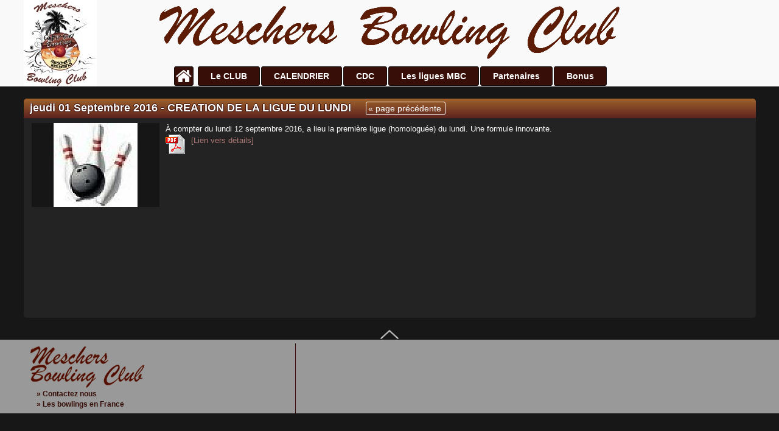

--- FILE ---
content_type: text/html; charset=UTF-8
request_url: https://www.meschers-bowling-club.fr/page-article.html?idp=40
body_size: 2582
content:
<!DOCTYPE HTML>
<html lang="fr-FR">
<head>
<meta http-equiv="Content-Type" content="text/html; charset=UTF-8" />
<title>CREATION DE LA LIGUE DU LUNDI</title>
<meta name="Description" content="compte rendu sur la CREATION DE LA LIGUE DU LUNDI" />
<meta name="keywords" content="bowling, lique, lundi" />
<meta name="robots" content="index, follow" />
<link rel="icon" type="image/png" href="/favicon.png" />	
<!--<meta name="google-site-verification" content="ab0AnCS8uFFXsH1rF60G5GMcdtR_xXLcLzmDLg724jg" />-->
<meta name="author" content="Rédaction Meschers bowling Club" />
<meta name="copyright" content="Rédaction Meschers bowling Club - https://www.meschers-bowling-club.fr/">
<meta name="date-revision-yyyymmdd" content="20260131" />
<meta name="revisit-after" content="15" />
<meta name="viewport" content="width=device-width,minimum-scale=1,initial-scale=1">

<meta property="og:type" content="article" />
<meta property="og:url" content="https://www.meschers-bowling-club.fr/page-article.html?idp=40" /> 
<meta property="og:title" content="CREATION DE LA LIGUE DU LUNDI" /> 
<meta property="og:description" content="compte rendu sur la CREATION DE LA LIGUE DU LUNDI" /> 
<meta property="og:image" content="https://www.meschers-bowling-club.fr/imgs/logo-150.jpg" /> 		 
<meta property="og:image:type" content="image/jpeg"/>		
<meta property="og:site_name" content="Meschers Bowling Club" />
<meta property="og:locale" content="fr_FR"/>

<link rel="canonical" href="https://www.meschers-bowling-club.fr/page-article.html?idp=40" />

<link rel='dns-prefetch' href='//fonts.googleapis.com' />
<link rel='dns-prefetch' href='//code.jquery.com' />
<link rel="stylesheet" type="text/css" href="/hsl/highslide.css?v=3689885" />
<link rel="stylesheet" href="/css/style.css?v=7810781" type="text/css" media="screen" />
<link rel="stylesheet" href="/css/ui-lightness-1.12.1/jquery-ui.css">
<link href="https://fonts.googleapis.com/css?family=Dancing+Script" rel="stylesheet" type="text/css">
<script src="/js/jquery-1.12.4.min.js"></script>
<script src="/js/ui_1.12.1_jquery-ui.min.js"></script><script src="/js/jquery-migrate-1.4.1.min.js"></script><script type="text/javascript" src="/js/jquery.infinite-carousel.js">/* <![CDATA[ *//* ]]> */</script>
<script type="text/javascript" src="/hsl/highslide-full.packed.js"></script>
<script type="text/javascript" src="/js/myjs.js?v=23"></script>
</head>
<body><header><table border="0" cellspacing="0" cellpadding="0">
    <tr onClick="$('#smallMenu').hide()">
      <td class="logo" rowspan="2"><a href="/index.html" ></a></td>      <td class="tdtitre" style=" text-align:center; line-height:normal"><span class="meschers"></span><span class="bowling_club"></span></td>
    </tr>
    <tr>
      <td class="menu"><div class="menuMINI"><button type="button" onClick="if ($('#smallMenu').html()=='') JQAJAX('smallMenu','/ajax/menu.php','load=1','$(\'#smallMenu\').show()'); else $('#smallMenu').toggle()" class="arrondi3">MENU</button><ul id="smallMenu"></ul></div>
      <div class="menuStd"><div style="display:inline-block; margin:auto;"><ul id="nav" class="dropdown" ><li class="navb0 first left home" style="margin-right:5px;"><a href="/" style="display:block; background:url(/imgs/index.png) center center no-repeat; background-size:contain; height:30px; width:30px;padding:0"></a></li>
<li class="navb0 left"><span>Le CLUB</span>
	<ul>
	   	<li class="first"><a href="les-licencies.html" >Les licenciés</a></li>
		<li><a href="le-bureau.html" >Le bureau</a></li>
		<li class="last"><a href="contactez-nous.html" >Venir nous voir</a></li>
	</ul>
</li>
<li class="navb1 left"><span>CALENDRIER</span>
	<ul>
		<li class="first"><a href="le-calendrier.html" >Calendrier général simplifié</a></li>
		<li class="last"><a href="detail-calendrier.html" >Détail mensuel</a></li>
	</ul>
</li>
<li class="navb2 left"><a href="championnat-des-clubs.html">CDC</a></li>
<li class="navb3 left"><span>Les ligues MBC</span>
	<ul>
		<li class="first"><a href="la-ligue.html" >La ligue du lundi</a></li>
		<li class="last"><a href="la-ligue-mercredi.html" >La ligue du mercredi</a></li>
	</ul></li>
<!--<li class="navb3 left"><a href="la-ligue.html" >La ligue du lundi</a></li>-->
<li class="navb4 left"><a href="partenaires.html" >Partenaires</a></li>
<li class="navb5 last right"><span>Bonus</span>
	<ul>
		<li class="first"><a href="videos.html" >Vidéos</a></li>
		<li><a href="photos.html" >Photos</a></li>
        <li class="last"><a href="bowlings.html" >Les bowlings en France</a></li>
	</ul>
</li></ul></div></div></td>
    </tr>
  </table></header>
<section class="mainContainer" onClick="$('#smallMenu').hide()">

<div class="myBlockPlain">

<div class="innerBlock arrondi5 clearfix" style="overflow:inherit;min-height:350px; line-height:1.5">
	  <div class="blockHeader bordered"><h1>jeudi 01 Septembre 2016 - CREATION DE LA LIGUE DU LUNDI</h1>&nbsp;&nbsp;&nbsp;<a class="arrondi3 btn" href="javascript:history.go(-1)">&laquo; page précédente</a></div>	

<div style="margin:8px;line-height:1.5"><div style="float:left; margin:0px 10px 10px 0px; text-align:left; width:210px"><img src="/tim/mini210-138-/UserFiles/Image/imgs-page/tournoi.jpg" width="210" height="138" class="highslide" onClick="return hs.expand(this, { src:'/UserFiles/Image/imgs-page/tournoi.jpg'} )" alt="CREATION DE LA LIGUE DU LUNDI - img0"><br></div>À compter du lundi 12 septembre 2016, a lieu la première ligue (homologuée) du lundi. Une formule innovante. <a class="pdflink" href="http://www.meschers-bowling-club.eu/documents/2016_ligue-indiv-lundi-p1.pdf" target="_blank">[Lien vers détails]</a></div></div>
</div>
</section>
<span class="scrolltotop"></span>
<footer onClick="$('#smallMenu').hide()">
<div>
<div>
  <table border="0" cellspacing="0" cellpadding="0">
    <tr>
      <td class="first tlFooter">	    <span class="meschers"></span><span class="bowling_club"></span>
    	<a href="contactez-nous.html">&raquo; Contactez nous</a>
		<a href="bowlings.html" >&raquo; Les bowlings en France</a>        
        </td>
      <td>&nbsp;</td>
    </tr>
</table></div>
</div>
</footer>
<script type="text/javascript">
//<![CDATA[
$(document).ready(function(){
	$('.scrolltotop').on('click', function() { // Au clic sur un élément
//			var page = $(this).attr('href'); // Page cible
			var page = document.getElementsByTagName('header')[0]; // element cible
			var speed = 750; // Durée de l'animation (en ms)
			$('html, body').animate( { scrollTop: $(page).offset().top }, speed ); // Go
			return false;
		});
	$( "div[dir]" ).css("color","");
	});
//]]>
</script>
<noscript></noscript>
</body>
</html>

--- FILE ---
content_type: text/css
request_url: https://www.meschers-bowling-club.fr/css/style.css?v=7810781
body_size: 5155
content:
/* CSS Document */
body,td,th {	
	font-family:Arial, Helvetica, sans-serif;
	font-size: 0.8em;
	/*color: #EAECED;*/
	color:#FCFCFC;	
}
body {
	background: #171717;/*#202020;*/
	margin-left: 0px;
	margin-top: 0px;
	margin-right: 0px;
	margin-bottom: 0px;
}

a {color:#AE7B77; text-decoration:none}
.myBlockPlain a:hover {color:#FFF}
a img{border:0px;}
.outer{margin: 0px;padding: 0px;float: none;position: absolute;top: 0;left: 0;width: 0px;height: 0px;text-indent: 100%;white-space: nowrap;overflow: hidden;}
#main{text-align:left; width:1003px; margin-left: auto; margin-right: auto;}
.logomd{position:relative; height:0px;}
.logomd a{display:block; position:absolute; top:-150px; left:0px;}


.accroche{ padding:0px; margin:0px; margin-top:20px; margin-bottom:20px; font-size:14px;} 
.accroche span{ display:block;} 
.accroche .replaced_by_img{ display:none;} 
/* INFINITE CARROUSSEL */
#viewport{
	width: 580px;
	overflow:hidden;
	margin-bottom:10px;
}
#viewport ul{
	position: relative;
	padding: 0;
	height:426px;
}
#viewport li{
	width: 580px;
	height: 426px;
	float: left;
	list-style: none;
	margin: 0px;
	padding: 0px;
	text-align:center;
}
#previous, #next{display:none;}
/* END INFINITE CARROUSSEL */




.clear{ clear:both}

#form_contact{ color:#000; font-size:14px; font-weight:normal; line-height:24px;}

.menuplace {margin-left:-75px;}
.menuplace ul li{
	margin:0px;
	padding:15px;
	display:inline-block;
	float:left;
	width:393px; 	
	margin-left:70px;
	height:455px;
	color:#FFFFFF;
	background:#282628;/*#3b393b;*/
	}



#chapka{display:inline-block; float:left;}

.arrondi5{-moz-border-radius: 5px;border-radius: 5px;}
.arrondi3{-moz-border-radius: 3px;border-radius: 3px;}

/*------------------------------------------------------*/
header{ background:#F9F9F9;margin:0px}
/*
header{ background:#F9F9F9;margin:0px}
/*header{ background:#999;margin:0px}
/*header{ background:#FFF;margin:0px}/**/
footer{ clear:both}
/*header > table{background:#CCCCCC;width:100%; max-width:1203px;margin:0px auto 0px auto}*/
header > table{background:inherit;width:100%; max-width:1203px;margin:0px auto 0px auto}
header > table tr > td.tdtitre{height:109px;}
.menuStd{ width:100%;height:33px; text-align:center}

header > table tr > td.tdtitre, header > table tr > td.menu{padding-right:120px;}

.menuMINI{width:100%; height:33px; display:none; float:right; position:relative; text-align:right; z-index:999}
.menuMINI > button{height:100%}
.menuMINI ul{display:none; text-align:left; background:#737373; padding:0px 0px 0px 0px; margin:0px;list-style:none;}
.menuMINI ul a,.menuMINI ul span{margin:0px; padding:0px;font-family:Arial, Helvetica, sans-serif; font-size:16px; text-align:left; text-decoration:none; color:#FFFFFF}
.menuMINI ul a:hover{color:#151515}
.menuMINI ul span, .menuMINI > ul > li > a{font-weight:bold;}
.menuMINI > ul > li{padding:8px; min-height:22px;}
.menuMINI > ul > li:hover{background-color:#999999}
.menuMINI > ul > li.home:hover{background:inherit}
.menuMINI > button{background:url(/imgs/menu.png) left center no-repeat; padding-left:40px;  border:1px solid #5E1B06; color:#5E1B06; cursor:pointer; font-size:14px}

.menuMINI > ul > li > ul > li{padding:3px 5px 3px 5px;min-height:22px;}
.menuMINI ul > li:hover > ul{ display:block;background:transparent none}
.menuMINI ul > li > ul{ display:block;padding:0px 5px 0px 5px; margin-top:7px;}
.ThreeDee{
font-family: 'Dancing Script', Verdana, Geneva, sans-serif; /*ABeeZee ;*/
line-height: 1em;color:#692532;font-size: 32px;
text-shadow:0px 0px 0 rgb(17,17,17), 1px 0px 0 rgb(-53,-53,-53),1px 0px 0px rgba(0,0,0,0.4),1px 0px 1px rgba(0,0,0,0.5),0px 0px 1px rgba(0,0,0,.2);
}
header > div.upper{width:100% max-width:1203px;}
.pgtitre{text-align:center;font-size:54px}
table tr > td.pgtitre > span{white-space:nowrap;}
footer > div{width:100%; max-width:1203px;  min-height:30px;margin:0px auto 0px auto;background:inherit;}
footer > div > div{padding:6px;}
.logo{width:120px; height:142px;}
.logo > a{display:block; background:url(/imgs/logo-120-2011.jpg) 0px 0px no-repeat; width:120px; height:142px;}

section.mainContainer{width:1203px;margin:0px auto 0px auto; z-index:1; padding: 8px 0px 0px 0px;/*overflow:hidden*/}


.dropdown, .dropdown ul, .dropdown ul a{margin:0px; padding:0px;list-style:none; font-family:Arial, Helvetica, sans-serif; font-size:14px; text-align:left;}
.dropdown li{background:#370E08;}


.dropdown a,.dropdown span{display:inline-block; line-height:30px; padding:0px 20px 0px 20px; text-decoration:none; font-weight:bold; color:#FFFFFF; white-space:nowrap;}

.dropdown > li{ display:inline-block; float:left; padding:0px; position:relative;z-index:750;margin-left:2px; }

.dropdown > li > ul{ display:none; position:absolute; top:30px;}
.dropdown > li.left > ul{left:-1px; }
.dropdown > li.right > ul{right:-1px;}
.dropdown > li > ul > li > a{display:inline-block; line-height:30px; margin:0px; padding:0px 20px 0px 20px;}
.dropdown > li:hover > ul{ display:block; background-color:#737373}
.dropdown li:hover{background-color:#737373;z-index:751}
.dropdown li:hover a{color:#FFFFFF;}


.dropdown > li{border:1px solid #0F0F0F; }
.dropdown > li > ul{border:1px solid #0F0F0F; border-top:0px solid #0F0F0F;}
.dropdown > li > ul > li{border-top:1px solid #0F0F0F; font-size:12px; line-height:35px;  width:auto;}
.dropdown > li > ul > li a,.dropdown > li > ul > li > span{font-size:12px; line-height:35px; min-width:100px;}

.dropdown > li, .dropdown li > ul{border-radius: 3px;-webkit-border-radius: 3px;-moz-border-radius: 3px}
.dropdown li > ul > li{}
.dropdown li > ul > li.first{ -moz-border-top-left-radius: 0px; -moz-border-top-right-radius: 0px; border-top-left-radius: 0px; border-top-right-radius: 0px;}
.dropdown li > ul > li.last{ -moz-border-bottom-left-radius: 0px; -moz-border-bottom-right-radius: 0px; border-bottom-left-radius: 0px; border-bottom-right-radius: 0px;}


.dropdown > li.first{clear:left}

section.mainContainer > div{margin:0px;}
section.mainContainer > div.myBlockLeft{display:inline-block; float:left;width:auto; width: -webkit-calc(100% - 320px);width: -moz-calc(100% - 320px);width: calc(100% - 320px);min-width:300px; max-width:883px;  }
section.mainContainer > div.myBlockRight{width:310px;float:right;  }

section.mainContainer > div.myBlockLeft > div.innerBlock,
section.mainContainer > div.myBlockPlain > div.innerBlock{margin:12px 0px 12px 0px; min-height:100px; background:#232323; padding:5px;}
section.mainContainer > div.myBlockRight > div.innerBlock{margin:12px 0px 12px;min-height:100px; background:#232323;padding:5px;}
div.innerBlock, div.overflowed{ overflow:auto}
div.innerBlock > h1.blockHeader, div.innerBlock > h2.blockHeader,div.innerBlock > div.blockHeader, div.article > h2.blockHeader{font-size:14px; line-height:normal; margin:-5px -5px 5px -5px; padding:5px; -moz-border-radius: 5px 5px 0px 0px;border-radius: 5px 5px 0px 0px;
/* Permalink - use to edit and share this gradient: http://colorzilla.com/gradient-editor/#ffffff+0,ffffff+1,e1ded9+99,e1ded9+100 */
background: #9F622B; /* Old browsers */
background: -moz-linear-gradient(top,  #9F622B 0%, #9F622B 1%, #5E231F 99%, #5E231F 100%); /* FF3.6-15 */
background: -webkit-linear-gradient(top,  #9F622B 0%,#9F622B 1%,#5E231F 99%,#5E231F 100%); /* Chrome10-25,Safari5.1-6 */
background: linear-gradient(to bottom,  #9F622B 0%,#9F622B 1%,#5E231F 99%,#5E231F 100%); /* W3C, IE10+, FF16+, Chrome26+, Opera12+, Safari7+ */
filter: progid:DXImageTransform.Microsoft.gradient( startColorstr='#9F622B', endColorstr='#5E231F',GradientType=0 ); /* IE6-9 */
}
div.innerBlock > div.blockHeader > h2, div.innerBlock > div.blockHeader > h1{ display:inline-block; margin:auto; padding:0; line-height:normal; font-size:18px; margin:0px 0px 0px 5px;}
div.article > h2.blockHeader{margin:-5px -4px 5px -4px;}

div.innerBlock div.entvid{}

div.innerBlock > .blockHeader > a, div.innerBlock div.entvid > a{ display:inline-block; padding:3px 6px 3px 3px; margin:-3px;color: #EAECED;}
/*div.innerBlock > .blockHeader > a.btn, div.innerBlock > h2.blockHeader > a.ffbsq{display:inline-block; padding:2px 6px 2px 3px; margin:-2px 0px 0px 12px;color: #EAECED; text-decoration:none; border:1px solid #CCC; font-size:inherit; line-height:normal; }*/
div.innerBlock > .blockHeader > a.btn, div.innerBlock > h2.blockHeader > a.ffbsq{display:inline-block; padding:2px 6px 2px 3px; margin:-2px 0px 0px 12px;color: #FFF; text-decoration:none; border:1px solid #FFF; font-size:inherit; line-height:normal; }

div.innerBlock > h1 > a:hover, div.innerBlock > h2 > a:hover, div.innerBlock > div > a:hover, div.innerBlock div.entvid > a:hover{ background-color:#993300}

div.innerBlock > h1.blockHeader > span, div.innerBlock > h2.blockHeader > span{font-size:1.2em}
section.mainContainer > div.myBlockRight > div.degradMar{
	/* Permalink - use to edit and share this gradient: http://colorzilla.com/gradient-editor/#ffffff+0,ffffff+1,e1ded9+99,e1ded9+100 */
background: #9F622B; /* Old browsers */
background: -moz-linear-gradient(top,  #9F622B 0%, #9F622B 1%, #5E231F 99%, #5E231F 100%); /* FF3.6-15 */
background: -webkit-linear-gradient(top,  #9F622B 0%,#9F622B 1%,#5E231F 99%,#5E231F 100%); /* Chrome10-25,Safari5.1-6 */
background: linear-gradient(to bottom,  #9F622B 0%,#9F622B 1%,#5E231F 99%,#5E231F 100%); /* W3C, IE10+, FF16+, Chrome26+, Opera12+, Safari7+ */
filter: progid:DXImageTransform.Microsoft.gradient( startColorstr='#9F622B', endColorstr='#5E231F',GradientType=0 ); /* IE6-9 */
}

.post {
    width: 598px;    
    margin-top: 20px;
    background: #272727 url(/imgs/post-bg.png) no-repeat top;
    border-left: 1px solid #131313;
    border-right: 1px solid #131313;
}
.post-bg-down {    
    width: 600px;
    height: 5px;
    background: url(/imgs/post-bg-down.png) no-repeat;
}

.clicquable tr > td{ cursor:pointer}
.mainTable{width: 100%; text-align: left; margin:0px auto 0px auto;}
.mainTable tr > td{ height:auto; padding:4px; font-size:14px; border:1px solid #CCC; border-top-width:0px; border-left-width:0; background:#232323;}
.mainTable tr > td.oeil, div.oeil{ cursor:pointer; background-image:url(/images/info.png); background-position:right center; background-repeat:no-repeat; padding-right:35px; min-height:27px;}
.mainTable tr.even > td{ background-color:#333333; }
.mainTable tr > td.first{border-left-width:1px; width:1%; white-space:nowrap; height: 28px;}
.mainTable tr > td a{color:#FFF; text-decoration:none}
.mainTable tr.colorCl > td{color:#E48245}
.mainTable tr:hover > td{background-color:#0A0A0A;/*#171717;*/}
.mainTable tr.thead > td{background-color: #3E0C13; font-weight:bold; text-align:center; border-top-width:1px; white-space:nowrap}
.mainTable tr.thead:hover > td{background-color: #3E0C13;}

.mainTable tr > td.ademod, .mainTable tr > td.adjmod{width:98%;height: 22px;}

.equipes {width:100%; margin:0px;}
.equipes tr > td{padding:3px;white-space:normal;}
.equipes tr.last > td{padding:2px 3px 2px 3px; text-align:right; font-style:italic;color:#AAA; height:auto;}
.joueurs tr > td{white-space:nowrap;}

.pdflink{background:url(/imgs/pdf.png) top left no-repeat; height:40px; padding-left:42px; display:table-cell; vertical-align:central}

div.article{ overflow:none; margin:4px; padding:4px; clear:both}
div.article > h3{margin:0px 0px 4px 0px; padding:2px 2px 2px 10px; line-height:normal;  background:#171717}
div.article > img{float:left; margin:0px 10px 10px 0px; background:#171717}

div.article > a.suite, button.suite{display:inline-block; color:#FFFFFF; text-decoration:none; border:1px solid #171717; padding:1px 8px 1px 8px; margin:0px; background:#370E08}
button.masquer, button#bl-1{background:#C9690A; font-size:0.9em;cursor:pointer; }
button#bl-1{border:1px solid #171717;color:#FFFFFF;}
/*
button.voir, a.voir{display:inline-block; color:#FFFFFF; text-decoration:none; border:1px solid #171717; padding:1px; margin:0px; background: #C9690A url(/images/voir2.png) 1px 1px no-repeat; height:18px; width:27px; text-decoration:none; line-height:5px}
*/
a.voir, a.info{display:inline-block; color:#FFFFFF; text-decoration:none; background: transparent url(/images/info.png) right bottom no-repeat; height:32px; width:36px; text-decoration:none; cursor:pointer}
button.voir, button.info{text-decoration:none; background-image: url(/images/info.png); background-position:right center; background-repeat:no-repeat; line-height:32px; padding-right:36px; min-width:36px; text-decoration:none; cursor:pointer; border:0px; font-size:1em;-moz-border-radius: 3px;border-radius: 3px; background-color:#CCC}


a.scores{display:inline-block; color:#FFFFFF; text-decoration:none; background: transparent url(/images/resultats.png) right bottom no-repeat; height:32px; width:36px; text-decoration:none; cursor:pointer}
button.scores{text-decoration:none; background-image: url(/images/resultats.png); background-position:right center; background-repeat:no-repeat; line-height:32px; padding-right:36px; min-width:36px; text-decoration:none; cursor:pointer; font-size:1em; border:0px; -moz-border-radius: 3px;border-radius: 3px; background-color:#CCC}

a.reglement{display:inline-block; color:#FFFFFF; text-decoration:none; background: transparent url(/images/reglement.png) right bottom no-repeat; height:32px; width:36px; text-decoration:none; cursor:pointer}
button.reglement{text-decoration:none; background-image: url(/images/reglement.png); background-position:right center; background-repeat:no-repeat; line-height:32px; padding-right:36px; min-width:36px; text-decoration:none; cursor:pointer; font-size:1em; border:0px; -moz-border-radius: 3px;border-radius: 3px; background-color:#CCC}



button.suite, button.voir, a.voir{cursor:pointer}
div.article > a.suite:hover, button.suite:hover, button.suite:active, button.suite:focus{ background-color:#666666; border:1px solid #171717; }



div.article > img{width:90px; height:60px;}

div.partenaire {clear:none; width:calc(50% - 16px);background:#333; float:left;}
div.partenaire > img{width:200px; height:150px;}
div.partenaire > a.suite{ margin-top:6px;}

.mainTable tr > td > div.article{margin:0px; padding:0px;}
.mainTable tr.today > td { background-color:#6A6363; font-weight:bold;}
.mainTable tr.todayAndT > td.first , .mainTable tr.todayAndT > td.first > a{background-color:#3E3C3C; color:#C71C0F; font-weight:bold;}
.mainTable tr.trcSel td.first , .mainTable tr.trcSel > td.first > a{font-size:18px; font-weight:bold;}


.imgVdBlock{}
.imgVdBlockL{}
section.mainContainer > div.myBlockRight div.imgVdBlock{display:inline:block; float:left; position:relative; width:144px; height:108px; margin:0px 0px 2px 4px;}
section.mainContainer > div.myBlockPlain div.imgVdBlockL{display:inline-block; float:left; position:relative; width:160px; height:120px;margin:0px 5px 2px 0px; }

section.mainContainer > div.myBlockRight div.imgVdBlock > span,
section.mainContainer > div.myBlockPlain div.imgVdBlockL > span{display:block; position:absolute;background:url(/imgs/video_playbutton_overlay_small.png) 0px 0px no-repeat; width:50px; height:44px; bottom:0px; right:0px; z-index:100;cursor:pointer;}

section.mainContainer > div.myBlockRight div.imgVdBlock > span:hover,
section.mainContainer > div.myBlockPlain div.imgVdBlockL > span:hover{background:url(/imgs/video_playbutton_overlay_small_on.png) 0px 0px no-repeat;}

.smallPlay{background:url(/css/graphics/controlbar-white.gif) 0px 0px no-repeat; width:20px; height:20px;}

section.mainContainer > div.myBlockRight div.intns{}
section.mainContainer > div.myBlockRight div.intns > h3{background:#171717; line-height:normal; margin:0px -4px 0px -4px; padding:3px 5px 3px 10px;color: #EAECED;}
section.mainContainer > div.myBlockRight div.intns  ul{margin:8px 0px; padding:0px 10px;}

section.mainContainer > div.myBlockRight div.intns  ul > li{margin:8px;}
section.mainContainer > div.myBlockRight div.intns  ul > li > a{color:#DBDBDB}
section.mainContainer > div.myBlockRight div.intns  ul.officiel{list-style-image:url(/imgs/official.png)}
section.mainContainer > div.myBlockRight div.intns  ul.mbc{list-style-image:url(/imgs/bmbc.png)}

span.bull_officiel{display:inline-block; background:url(/imgs/official.png) 0px 0px no-repeat; width:10px; height:10px;}
span.bull_mbc{display:inline-block; background:url(/imgs/bmbc.png) 0px 0px no-repeat; width:10px; height:10px;}
div.article > h3 > span {margin:0px 0px 0px -4px; padding:0px 8px 0px 0px}
 

footer{padding:0px;color:#370E08; background:#999;}
footer > div {overflow:hidden}
footer div.partr{background:#FFFFFF; text-align:center; white-space:nowrap; width:305px; float:right; padding-top:23px;}
footer table{float:left; margin:0px; padding:0px; list-style:none; width: calc(100% - 310px); }
footer table td{ width:48%; margin:0px; padding:5px; border-left:1px solid #370E08; min-height:100px; color:#370E08; vertical-align:top;color:#370E08;font-size:12px; }
footer table td.first{border-left:0px}
footer table td > a{display:block; margin:3px 0px 3px 10px; text-decoration:none; font-weight:bold; color:#370E08;font-size:12px;}
footer table td > a:hover{color:#171717;}
footer table td > div.tlFooter{font-size:30px; font-weight:bold; margin-bottom:10px;}

span.scrolltotop{ clear:both;display:block; background:url(/imgs/HautDePage.png) center bottom no-repeat; width:35px; height:24px; cursor:pointer; margin:auto;}

td.tdtitre > span.meschers{display:inline-block; background:url(/imgs/meschers.png?v=1) 0px 0px no-repeat; width:330px; height:87px;}
td.tdtitre > span.bowling_club{display:inline-block; background:url(/imgs/bowling_club.png) 0px 0px no-repeat; width:426px; height:87px;}

 
td.tlFooter > span.meschers{display:block;background:url(/imgs/meschers38.png?v=1) 0px 0px no-repeat; width:128px; height:30px;}
td.tlFooter > span.bowling_club{display:block;background:url(/imgs/bowling_club38.png) 0px 0px no-repeat; width:187px; height:38px; margin:0px;}

ul.histo{ list-style:square}
ul.histo > li{margin:5px; padding:2px;}
ul.histo > li > a{ text-decoration:none; color:#FFF}

.mainTable tr > td.certQ{}
.mainTable tr > td.certQ > span{display:block;width:42px;}
.mainTable tr > td.certJ{background: url(/images/qJ100.png) 0 0 no-repeat;}
.mainTable tr > td.certO{background: url(/images/qO100.png) 0 0 no-repeat;}
.mainTable tr > td.certV{background: url(/images/qV100.png) 0 0 no-repeat;}
.mainTable tr > td.certB{background: url(/images/qB100.png) 0 0 no-repeat;}
.mainTable tr > td.certN{background: url(/images/qN100.png) 0 0 no-repeat;}

div.tlinks{cursor:pointer}
span.loader{display:block; background:(/imgs/loader.gif) center center no-repeat; min-width:24px; min-height:24px;}

#bowlinfos{background:#CCC; text-align:left; color:#000; padding:5px; white-space:nowrap; line-height:22px;}
#bowlinfos a{color:#000; max-width:310px; overflow:hidden; display:inline-block}
#bowlinfos a:hover{color:#EEE; background-color:#666666}
#bowlinfos > div{background-color:#EEE; padding:4px;line-height:normal; margin:0px 0px 10px 0px}
#bowlinfos h4{margin:0px 0px 10px 0px; padding:0px; line-height:normal; text-align:center}

.clearfix:before,.clearfix:after{content:" ";display:table}
.clearfix:after{clear:both}
.clearfix {zoom: 1;}/* IE 6 & 7 */
div.ic_myCarousel{margin:0px auto}
section.mainContainer > div.blocAddr{float:left; width:calc(50% - 20px); margin-right:20px;}
section.mainContainer > div.blocFormulaire{float:left;width:50%}

#carousel{list-style:none}
div.gallery_thumbs a.highslide:hover{ background-color:transparent;}

/*@media screen and (min-width : 1023px){header > table, footer > div, section.mainContainer{width:1003px}}*/
@media screen and (min-width : 1223px){header > table, footer > div, section.mainContainer{width:1203px}}
@media screen and (max-width : 1223px){
header > table, footer > div, section.mainContainer{width:100%;}
section.mainContainer > div.myBlockLeft > div.innerBlock{margin:12px 0px 12px 12px;}
section.mainContainer > div.myBlockPlain{margin:12px;}
section.mainContainer > div.myBlockRight > div.innerBlock{margin:12px 12px 12px 0px;}
table tr > td.pgtitre > span{white-space:nowrap;}
section.mainContainer > div.myBlockRight div.imgVdBlock{width:139px; height:106px;margin:0px 0px 2px 4px;}
div.partenaire {width:calc(50% - 16px); float:left;}
section.mainContainer > div.blocAddr{width:calc(50% - 48px);}
}
@media screen and (max-width : 1040px){
header > table tr > td.tdtitre, header > table tr > td.menu{padding-right:0px;}
}
@media screen and (max-width : 900px){
.dropdown a,.dropdown span, .dropdown > li > ul > li > a{padding:0px 12px 0px 12px;}
td.tdtitre > span.meschers{background:url(/imgs/meschers60.png?v=1) 0px 0px no-repeat; width:220px; height:60px;}
td.tdtitre > span.bowling_club{background:url(/imgs/bowling_club60.png) 0px 0px no-repeat; width:294px; height:60px;}
}
@media screen and (max-width : 870px){footer div.partr{clear:both; width:100%; padding-top:0px;}footer table{ width:100%;}}
@media screen and (max-width : 800px){
	.dropdown a,.dropdown span, .dropdown > li > ul > li > a{padding:0px 5px 0px 5px;}
	section.mainContainer > div.blocAddr{width:calc(100% - 24px);}
	section.mainContainer > div.blocFormulaire{width:calc(100% - 24px); margin-top:0px;}
	}

@media screen and (max-width : 700px){.dropdown a,.dropdown span, .dropdown > li > ul > li > a{padding:0px 2px 0px 2px;}}
@media screen and (max-width : 668px){
td.tdtitre > span.meschers{display:block;background:url(/imgs/meschers60.png?v=1) 0px 0px no-repeat; width:220px; height:45px; margin-left:calc(50% - 110px)}
td.tdtitre > span.bowling_club{background:url(/imgs/bowling_club60.png) 0px 0px no-repeat; width:294px; height:60px;margin:auto;}
.mainTable tr.thead > td > span{display:block}

}
@media screen and (max-width : 640px){section.mainContainer > div.myBlockLeft, section.mainContainer > div.myBlockRight{width:100%;min-width:0px;}
section.mainContainer > div.myBlockLeft > div.innerBlock,
section.mainContainer > div.myBlockRight > div.innerBlock{margin:12px 4px 12px 4px;}
.menuStd{display:none}.menuMINI{display:block}
}
@media screen and (max-width : 600px){
	.pgtitre{font-size: 48px;}	
	.dropdown > li.navb3{width:66px;height:30px;}.dropdown > li.navb3 > a,.dropdown > li.navb3 > span{display:block; width:66px;height:25px; overflow:hidden; white-space:nowrap}
	}
@media screen and (max-width : 588px){.pgtitre{font-size: 35px;}}
@media screen and (max-width : 500px){div.partenaire {width:calc(100% - 16px);}}
@media screen and (max-width : 480px){table tr > td.pgtitre > span{white-space:normal;}td.tdtitre > span.meschers{display:block;background:url(/imgs/meschers45.png?v=1) 0px 0px no-repeat; width:168px; height:35px; margin-left:calc(50% - 75px)}
td.tdtitre > span.bowling_club{background:url(/imgs/bowling_club45.png) 0px 0px no-repeat; width:221px; height:45px;margin:auto;}}
@media screen and (max-width : 380px){td.tdtitre > span.meschers{display:block;background:url(/imgs/meschers38.png?v=1) 0px 0px no-repeat; width:128px; height:35px; margin-left:calc(50% - 64px)}
td.tdtitre > span.bowling_club{background:url(/imgs/bowling_club38.png) 0px 0px no-repeat; width:187px; height:38px;margin:auto;}}

div.blockHeader > h1,div.bordered > h1, h2.blockHeader{text-shadow: -1px 0 #370E08, 0 1px #370E08,1px 0 #370E08, 0 -1px #370E08}